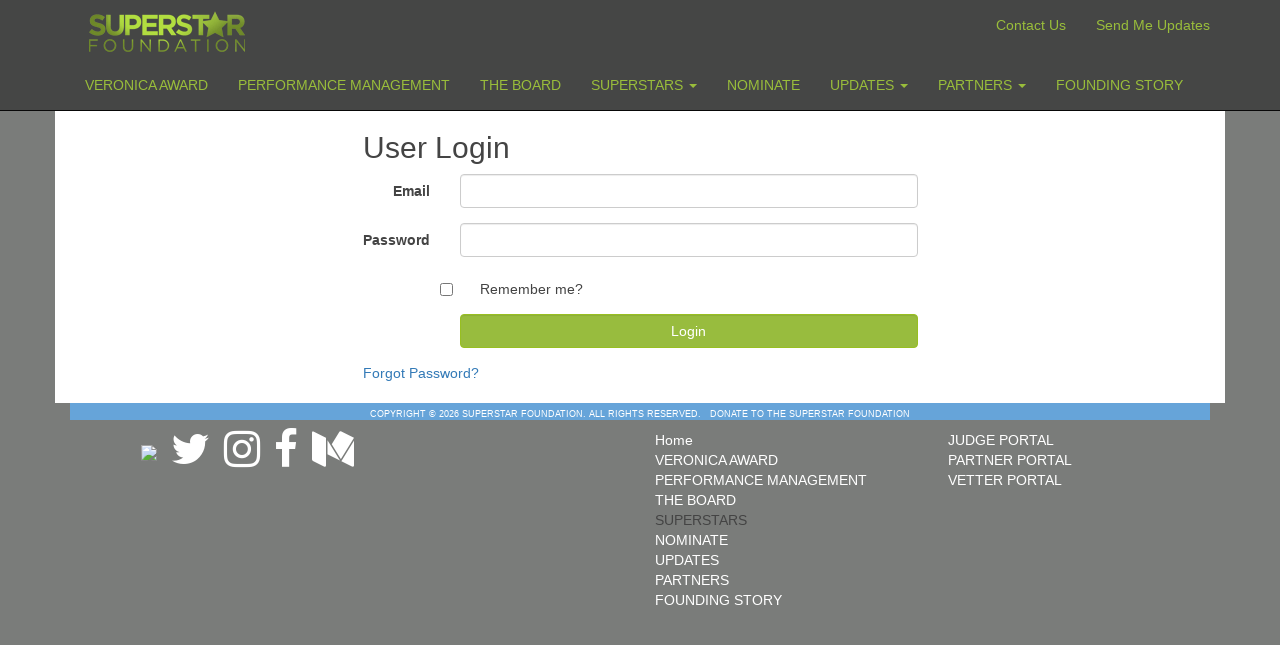

--- FILE ---
content_type: text/html; charset=utf-8
request_url: https://www.superstarfoundation.org/Account/LogOn?ReturnUrl=%2FPartner%2FAdmin
body_size: 5307
content:
<!DOCTYPE html>
<html>
<head>

    <meta charset="utf-8" />
    <meta name="viewport" content="width=device-width, initial-scale=1.0">
    <title>Superstar Foundation</title>
    <script src="/bundles/jquery?v=kA-6APcckgsRD9Nadzh_0WgAnCHfw3f07_H3WxV-W541"></script>

    <script src="/bundles/bootstrap?v=clcVu4Lcmou_xRuHSx7pW5pLei8nr1SWy7AqzsI37ps1"></script>

    <link href="/Content/bootstrap?v=rTx7j6gUd_IyI96HAFDPDUKnG3wF31Lw_Zh8mkC5hw01" rel="stylesheet"/>

    <script>
        (function (i, s, o, g, r, a, m) {
            i['GoogleAnalyticsObject'] = r; i[r] = i[r] || function () {
                (i[r].q = i[r].q || []).push(arguments)
            }, i[r].l = 1 * new Date(); a = s.createElement(o),
            m = s.getElementsByTagName(o)[0]; a.async = 1; a.src = g; m.parentNode.insertBefore(a, m)
        })(window, document, 'script', '//www.google-analytics.com/analytics.js', 'ga');

        ga('create', 'UA-18479236-1', 'auto');
        ga('send', 'pageview');

    </script>
    <script src='https://www.google.com/recaptcha/api.js'></script>
    <link rel="stylesheet" type="text/css" href="//cdn.datatables.net/v/bs/jszip-2.5.0/pdfmake-0.1.18/dt-1.10.13/b-1.2.4/b-html5-1.2.4/b-print-1.2.4/r-2.1.1/datatables.min.css" />
</head>
<body>
    <div class="navbar navbar-inverse navbar-static-top">
        <div class="container" id="navbar-logo">
            <div class="navbar-header">
                <a class="" href="/"><img src="/Content/images/logo-top.png" alt="SUPERSTAR Foundation" border="0" title="SUPERSTAR Foundation" /></a>
            </div>
            <div class="navbar-collapse collapse">
                <ul class="nav navbar-nav navbar-right">
                        <li><a href="/About/ContactUs">Contact Us</a></li>
                        <li><a href="/Process/Signup">Send Me Updates</a></li>
                </ul>
            </div>
        </div>
            <div class=" container">
                <div class="navbar-header">
                    <button type="button" class="navbar-toggle collapsed" data-toggle="collapse" data-target="#navigation">
                        <span class="sr-only">Toggle navigation</span>
                        <span class="icon-bar"></span>
                        <span class="icon-bar"></span>
                        <span class="icon-bar"></span>
                    </button>
                </div>
                <div class="navbar-collapse collapse" id="navigation">

<ul class="nav navbar-nav">
        <li id="navitem__Home_Index_GET_Home__Awards_Index_GET_VERONICA AWARD_" class="">
            

        <a href="/Awards" title="Recognize and give reward money to the best social service professionals who build relationships with participants that lead to long term positive outcomes.">VERONICA AWARD</a>

        </li>
        <li id="navitem__Home_Index_GET_Home__Performance_Index_GET_PERFORMANCE MANAGEMENT_" class="">
            

        <a href="/Performance" title="The Board of Directors at the Superstar Foundation stands firmly behind the principle that practicing Performance Management is essential to a stronger, more effective social service sector.">PERFORMANCE MANAGEMENT</a>

        </li>
        <li id="navitem__Home_Index_GET_Home__Board_Index_GET_THE BOARD_" class="">
            

        <a href="/Board" title="Board Members for the SuperStar Foundation including Chairman of the Board Steve Butz.">THE BOARD</a>

        </li>
        <li id="navitem_Superstars" class="dropdown">
            

    <a href=" #  " class="dropdown-toggle" data-toggle="dropdown" role="button" aria-haspopup="true" aria-expanded="false">
        SUPERSTARS
            <span class="caret"></span>
    </a>


<ul class="dropdown-menu">
        <li id="navitem_Recipients2020" class="dropdown dropdown-submenu">
            

    <a href=" /Superstars/Recipients/2020  " class="dropdown-toggle" data-toggle="dropdown" role="button" aria-haspopup="true" aria-expanded="false">
        2020 Award Winners
    </a>


<ul class="dropdown-menu">
        <li id="navitem_Partner2020" class="">
            

        <a href="/Superstars/Partners/2020" title="Partner Award Winners">Partner Award Winners</a>

        </li>
</ul>
        </li>
        <li id="navitem_Recipients2019" class="dropdown dropdown-submenu">
            

    <a href=" /Superstars/Recipients/2019  " class="dropdown-toggle" data-toggle="dropdown" role="button" aria-haspopup="true" aria-expanded="false">
        2019 Award Winners
    </a>


<ul class="dropdown-menu">
        <li id="navitem_Partner2019" class="">
            

        <a href="/Superstars/Partners/2019" title="Partner Award Winners">Partner Award Winners</a>

        </li>
        <li id="navitem_Veronica2019" class="">
            

        <a href="/Superstars/Recipients/2019" title="Veronica Award Winners">Veronica Award Winners</a>

        </li>
</ul>
        </li>
        <li id="navitem_Recipients2018" class="dropdown dropdown-submenu">
            

    <a href=" /Superstars/Recipients/2018  " class="dropdown-toggle" data-toggle="dropdown" role="button" aria-haspopup="true" aria-expanded="false">
        2018 Award Winners
    </a>


<ul class="dropdown-menu">
        <li id="navitem_Partner2018" class="">
            

        <a href="/Superstars/Partners/2018" title="Partner Award Winners">Partner Award Winners</a>

        </li>
        <li id="navitem_Veronica2018" class="">
            

        <a href="/Superstars/Recipients/2018" title="Veronica Award Winners">Veronica Award Winners</a>

        </li>
</ul>
        </li>
        <li id="navitem_Recipients2017" class="dropdown dropdown-submenu">
            

    <a href=" /Superstars/Recipients/2017  " class="dropdown-toggle" data-toggle="dropdown" role="button" aria-haspopup="true" aria-expanded="false">
        2017 Award Winners
    </a>


<ul class="dropdown-menu">
        <li id="navitem_Partner2017" class="">
            

        <a href="/Superstars/Partners/2017" title="Partner Award Winners">Partner Award Winners</a>

        </li>
        <li id="navitem_Veronica2017" class="">
            

        <a href="/Superstars/Recipients/2017" title="Veronica Award Winners">Veronica Award Winners</a>

        </li>
</ul>
        </li>
        <li id="navitem_Recipients2016" class="dropdown dropdown-submenu">
            

    <a href=" /Superstars/Recipients/2016  " class="dropdown-toggle" data-toggle="dropdown" role="button" aria-haspopup="true" aria-expanded="false">
        2016 Award Winners
    </a>


<ul class="dropdown-menu">
        <li id="navitem_Partner2016" class="">
            

        <a href="/Superstars/Partners/2016" title="Partner Award Winners">Partner Award Winners</a>

        </li>
        <li id="navitem_Veronica2016" class="">
            

        <a href="/Superstars/Recipients/2016" title="Veronica Award Winners">Veronica Award Winners</a>

        </li>
</ul>
        </li>
        <li id="navitem_Recipients2015" class="dropdown dropdown-submenu">
            

    <a href=" /Superstars/Recipients/2015  " class="dropdown-toggle" data-toggle="dropdown" role="button" aria-haspopup="true" aria-expanded="false">
        2015 Award Winners
    </a>


<ul class="dropdown-menu">
        <li id="navitem_Partner2015" class="">
            

        <a href="/Superstars/Partners/2015" title="Partner Award Winners">Partner Award Winners</a>

        </li>
        <li id="navitem_Veronica2015" class="">
            

        <a href="/Superstars/Recipients/2015" title="Veronica Award Winners">Veronica Award Winners</a>

        </li>
</ul>
        </li>
        <li id="navitem_Veronica2014" class="">
            

        <a href="/Superstars/Recipients/2014" title="2014 Veronica Award Winners">2014 Veronica Award Winners</a>

        </li>
        <li id="navitem_Veronica2013" class="">
            

        <a href="/Superstars/Recipients/2013" title="2013 Veronica Award Winners">2013 Veronica Award Winners</a>

        </li>
        <li id="navitem_Veronica2012" class="">
            

        <a href="/Superstars/Recipients/2012" title="2012 Veronica Award Winners">2012 Veronica Award Winners</a>

        </li>
        <li id="navitem_Veronica2011" class="">
            

        <a href="/Superstars/Recipients/2011" title="2011 Veronica Award Winners">2011 Veronica Award Winners</a>

        </li>
        <li id="navitem_Veronica2010" class="">
            

        <a href="/Superstars/Recipients/2010" title="2010 Veronica Award Winners">2010 Veronica Award Winners</a>

        </li>
        <li id="navitem_Veronica2009" class="">
            

        <a href="/Superstars/Recipients/2009" title="2009 Veronica Award Winners">2009 Veronica Award Winners</a>

        </li>
        <li id="navitem_Veronica2008" class="">
            

        <a href="/Superstars/Recipients/2008" title="2008 Veronica Award Winners">2008 Veronica Award Winners</a>

        </li>
        <li id="navitem_Superstars_Superstars_Lifetime_GET_LIFETIME ACHIEVEMENT_" class="">
            

        <a href="/Superstars/Lifetime" title="LIFETIME ACHIEVEMENT">LIFETIME ACHIEVEMENT</a>

        </li>
</ul>
        </li>
        <li id="navitem__Home_Index_GET_Home__Nomination_Index_GET_NOMINATE_" class="">
            

        <a href="/Nomination" title="NOMINATE">NOMINATE</a>

        </li>
        <li id="navitem__Home_Index_GET_Home__About_Index_GET_UPDATES_" class="dropdown">
            

    <a href=" /About  " class="dropdown-toggle" data-toggle="dropdown" role="button" aria-haspopup="true" aria-expanded="false">
        UPDATES
            <span class="caret"></span>
    </a>


<ul class="dropdown-menu">
        <li id="navitem__Home_Index_GET_Home__About_Index_GET_UPDATES__About_News_GET_NEWS_" class="">
            

        <a href="/About/News" title="NEWS">NEWS</a>

        </li>
        <li id="navitem__Home_Index_GET_Home__About_Index_GET_UPDATES_https://medium.com/superstar-foundation-blog_About__GET_BLOG_" class="">
            

        <a href="https://medium.com/superstar-foundation-blog" title="BLOG">BLOG</a>

        </li>
</ul>
        </li>
        <li id="navitem__Home_Index_GET_Home__Partners_Index_GET_PARTNERS_" class="dropdown">
            

    <a href=" /Partners  " class="dropdown-toggle" data-toggle="dropdown" role="button" aria-haspopup="true" aria-expanded="false">
        PARTNERS
            <span class="caret"></span>
    </a>


<ul class="dropdown-menu">
        <li id="navitem__Home_Index_GET_Home__Partners_Index_GET_PARTNERS__Partners_Index_GET_BECOME A PARTNER_" class="">
            

        <a href="/Partners" title="BECOME A PARTNER">BECOME A PARTNER</a>

        </li>
        <li id="navitem_Partner1" class="">
            

        <a href="/Partners/Award/StLukes" title="St. Lukes Foundation">St. Lukes Foundation</a>

        </li>
        <li id="navitem_Partner3" class="">
            

        <a href="/Partners/Award/CHS" title="Children&#39;s Home Society of Florida">Children&#39;s Home Society of Florida</a>

        </li>
        <li id="navitem_Partner8" class="">
            

        <a href="/Partners/Award/Congreso" title="Congreso">Congreso</a>

        </li>
        <li id="navitem_Partner9" class="">
            

        <a href="/Partners/Award/ROCA" title="ROCA">ROCA</a>

        </li>
        <li id="navitem_Partner10" class="">
            

        <a href="/Partners/Award/ceoworks" title="Center for Employment Opportunities">Center for Employment Opportunities</a>

        </li>
        <li id="navitem_Partner24" class="">
            

        <a href="/Partners/Award/UTEC" title="UTEC">UTEC</a>

        </li>
        <li id="navitem_Partner25" class="">
            

        <a href="/Partners/Award/FriendsoftheChildren" title="Friends of the Children">Friends of the Children</a>

        </li>
        <li id="navitem_Partner26" class="">
            

        <a href="/Partners/Award/GoodShepherdServices" title="Good Shepherd Services">Good Shepherd Services</a>

        </li>
        <li id="navitem_Partner28" class="">
            

        <a href="/Partners/Award/WINGSforkids" title="WINGS for kids">WINGS for kids</a>

        </li>
        <li id="navitem_Partner29" class="">
            

        <a href="/Partners/Award/hi" title="Hello Insight">Hello Insight</a>

        </li>
        <li id="navitem_Partner31" class="">
            

        <a href="/Partners/Award/VenturePhilanthropyPartners" title="Venture Philanthropy Partners">Venture Philanthropy Partners</a>

        </li>
        <li id="navitem_Partner32" class="">
            

        <a href="/Partners/Award/ThompsonChildFamilyFocus" title="Thompson Child &amp; Family Focus">Thompson Child &amp; Family Focus</a>

        </li>
</ul>
        </li>
        <li id="navitem__Home_Index_GET_Home__Awards_TheStory_GET_FOUNDING STORY_" class="">
            

        <a href="/Awards/TheStory" title="The story of how Superstar Foundation and the Veronica Awards came to be.">FOUNDING STORY</a>

        </li>
</ul>                </div>
            </div>
    </div>
    <div class="container body-content">

        
<div class="row">
    <div class="col-sm-12 col-md-6 col-md-offset-3">
        <h2>User Login</h2>

<form action="/Account/LogOn?ReturnUrl=%2FPartner%2FAdmin" class="form-horizontal" method="post" role="form"><form action="/Account/LogOn" method="post"><input name="__RequestVerificationToken" type="hidden" value="ikkgEOK_RKx0ovnurRMYEeAQtubkfiqoCT9LA7rENYDRgmoOd677l3TLydsztEAmyFo91yEwovsYP4AE6WSrAcuzAktsJF4PhMcjqs_EjBQ1" />            <div class="form-group">
                <label class="col-md-2 control-label" for="UserName">Email</label>
                <div class="col-md-10">
                    <input class="form-control" data-val="true" data-val-required="The Email field is required." id="UserName" name="UserName" type="text" value="" />
                    <span class="field-validation-valid text-danger" data-valmsg-for="UserName" data-valmsg-replace="true"></span>
                </div>
            </div>
            <div class="form-group">
                <label class="col-md-2 control-label" for="Password">Password</label>
                <div class="col-md-10">
                    <input class="form-control" data-val="true" data-val-required="The Password field is required." id="Password" name="Password" type="password" />
                    <span class="field-validation-valid text-danger" data-valmsg-for="Password" data-valmsg-replace="true"></span>
                </div>
            </div>
            <div class="form-group">
                <div class="col-md-offset-2 col-md-10">
                    <div class="checkbox">
                        <input data-val="true" data-val-required="The Remember me? field is required." id="RememberMe" name="RememberMe" type="checkbox" value="true" /><input name="RememberMe" type="hidden" value="false" />
                        <label for="RememberMe">Remember me?</label>
                    </div>
                </div>
            </div>
            <div class="form-group">
                <div class="col-md-offset-2 col-md-10">
                    <input type="submit" value="Login" class="btn btn-success form-control" />
                </div>
            </div>
</form>
        <a href="/Account/ForgotPassword">Forgot Password?</a>

    </div>
</div>


        <br style="clear:both;" />
    </div>

    <div class="container">
        <div id="footer">
            COPYRIGHT &copy; 2026 SUPERSTAR FOUNDATION. ALL RIGHTS RESERVED. &nbsp; <a href="/Donate">DONATE TO THE SUPERSTAR FOUNDATION</a>
        </div>
        <div class="row">
            <div class="col-sm-4">
                <footer align="center" class="large">
                    <ul class="list-inline socials">
                        <li>
                            <a href="https://www.guidestar.org/profile/20-8892908" target="_blank"><img src="https://widgets.guidestar.org/gximage2?o=8571113&l=v4" /></a>
                        </li>
                        <li>
                            <a href="https://twitter.com/VeronicaAwards" target="_blank"><i class="fa fa-twitter"></i></a>
                        </li>
                        <li>
                            <a href="https://instagram.com/VeronicaAwards" target="_blank"><i class="fa fa-instagram"></i></a>
                        </li>
                        <li>
                            <a href="https://facebook.com/superstarfoundation" target="_blank"><i class="fa fa-facebook"></i></a>
                        </li>
                        <li>
                            <a href="https://medium.com/superstar-foundation-blog" target="_blank"><i class="fa fa-medium"></i></a>
                        </li>
                    </ul>
                </footer>
            </div>
            <div class="col-sm-3 col-sm-offset-2">
                <footer class="sitemap">
                    
<ul class="list-unstyled">
        <li>
        <a href="/" title="Home">Home</a>
 

<ul class="list-unstyled">
        <li>
            
        <a href="/Awards" title="Recognize and give reward money to the best social service professionals who build relationships with participants that lead to long term positive outcomes.">VERONICA AWARD</a>

        
    </li>
        <li>
            
        <a href="/Performance" title="The Board of Directors at the Superstar Foundation stands firmly behind the principle that practicing Performance Management is essential to a stronger, more effective social service sector.">PERFORMANCE MANAGEMENT</a>

        
    </li>
        <li>
            
        <a href="/Board" title="Board Members for the SuperStar Foundation including Chairman of the Board Steve Butz.">THE BOARD</a>

        
    </li>
        <li>
            
    SUPERSTARS

        
    </li>
        <li>
            
        <a href="/Nomination" title="NOMINATE">NOMINATE</a>

        
    </li>
        <li>
            
        <a href="/About" title="UPDATES">UPDATES</a>

        
    </li>
        <li>
            
        <a href="/Partners" title="The organizations that have partnered with Superstar Foundation">PARTNERS</a>

        
    </li>
        <li>
            
        <a href="/Awards/TheStory" title="The story of how Superstar Foundation and the Veronica Awards came to be.">FOUNDING STORY</a>

        
    </li>
</ul>        </li>
</ul>
                </footer>
            </div>
            <div class="col-sm-3">
                <footer class="sitemap">
                    <ul class="list-unstyled">
                        <li>
                            <a href="/Judge/Home">JUDGE PORTAL</a>
                        </li>
                        <li>
                            <a href="/Partner/Home">PARTNER PORTAL</a>
                        </li>
                        <li>
                            <a href="/Admin/Home">VETTER PORTAL</a>
                        </li>
                    </ul>
                </footer>
            </div>
        </div>
    </div>
<form action="/Account/LogOff" id="logoutForm" method="post"><input name="__RequestVerificationToken" type="hidden" value="Ss57xd4cCtUtGiFLUJMJ6DZb5yeXEP-cXOR6O0BGg4q6utHOIgH648mqwWRxScQUwLhUPw31alj-EeGkRLWqqFiLCZo1cagTLRC1UIpKI881" /></form>

    
    <script src="/bundles/jqueryval?v=liFQDLl2DYXeEfda_Lo9HxMCJUnZ2Adg-vEhq6ZMqpo1"></script>


</body>

</html>


--- FILE ---
content_type: text/plain
request_url: https://www.google-analytics.com/j/collect?v=1&_v=j102&a=781490022&t=pageview&_s=1&dl=https%3A%2F%2Fwww.superstarfoundation.org%2FAccount%2FLogOn%3FReturnUrl%3D%252FPartner%252FAdmin&ul=en-us%40posix&dt=Superstar%20Foundation&sr=1280x720&vp=1280x720&_u=IEBAAEABAAAAACAAI~&jid=1059370696&gjid=2011679436&cid=1611926608.1769333753&tid=UA-18479236-1&_gid=2110425275.1769333753&_r=1&_slc=1&z=1979996189
body_size: -453
content:
2,cG-GDSTMW9KJ9